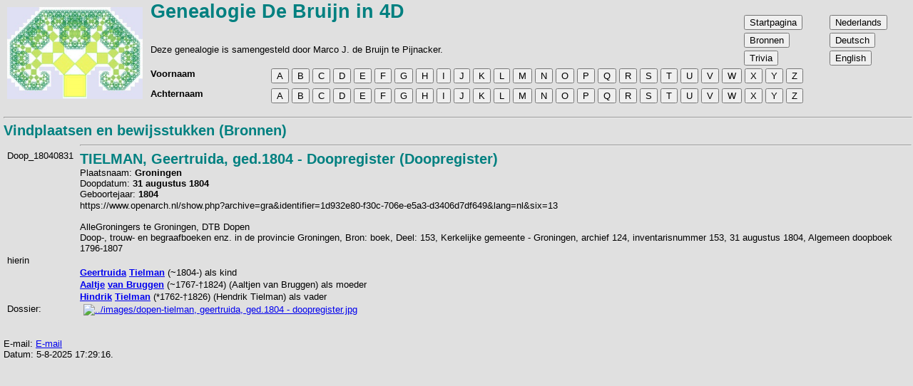

--- FILE ---
content_type: text/html
request_url: https://www.db4d-genealogie.nl/nl/db4d-br00387.htm
body_size: 2512
content:
<!DOCTYPE html>

<html lang="nl"> <!-- Head of HTML page -->

  <head>
    <title>Genealogie&nbsp;de&nbsp;Bruijn&nbsp;in&nbsp;4D</title>
    <link rel="canonical" href="https://www.db4d-genealogie.nl/nl/db4d-br00387.htm">
    <link rel="alternate" hreflang="nl" href="https://www.db4d-genealogie.nl/nl/db4d-br00387.htm">
    <link rel="alternate" hreflang="de" href="https://www.db4d-genealogie.nl/de/db4d-br00387.htm">
    <link rel="alternate" hreflang="en" href="https://www.db4d-genealogie.nl/en/db4d-br00387.htm">
    <link rel="alternate" hreflang="x-default" href="https://www.db4d-genealogie.nl/nl/db4d-br00387.htm">
    <link rel="shortcut icon" type="image/jpg" href="../favicon.gif">
    <link rel="stylesheet" href="../db4d.css" type="text/css">
    <link rel="stylesheet" href="../gdpformat.css" type="text/css">

    <meta http-equiv="Content-Type" content="text/html; charset=ISO-8859-1">
    <meta name="description" content="Genealogie website De Bruijn">
    <meta name="Keywords" content="db4d, debruijn4d, debruijn, bruijn, genealogie, genealogy, stamboom, heessels, kranendonk, tijsmans">
    <meta name="viewport" content="width=device-width, initial-scale=1.0">

    <script src="../gdpscripts.js"></script>

  </head> <!-- Head of HTML page -->

  <!-- - - - - - - - - - - - - - - - - - - - - - - - - - - - - - - - - -->

  <body> <!-- Body of HTML page -->

  <!-- <div class="fixed-header"> -->
    
  <table class="maintable" id="MainTable" onscroll="MainTableScroll()">  <!-- Main Table -->
    
    <thead>
    
    <tr class="row1"> <!-- Header Row 1 -->
    
      <td class="col1" rowspan="4"> <!-- Table Left image --> 
      <div class="TopImage">
        <img src="../boomvanpythagoras.jpg" alt="boomvanpythagoras.jpg">
      </div>
      </td> <!-- Table Left image --> 
      
      <td colspan="2">
      <div class="widescreen">
        <span class="GDPkop1">
        Genealogie De Bruijn in 4D<br>
        </span>
      </div>
      <div class="smallscreen">
        <b>Genealogie De Bruijn in 4D</b>
      </div>
      </td>
      
      <td class="col4" rowspan="2">
      <div class="widescreen">
        <!-- Op een breed scherm worden de pagina-keuzes als knop getoond -->
        <button class="BtnGotoPage" onclick="location.href='db4dstart.htm';"> Startpagina </button><br>
        <button class="BtnGotoPage" onclick="location.href='db4dbrontot.htm';"> Bronnen </button><br>
        <button class="BtnGotoPage" onclick="location.href='db4dobjecttot.htm';"> Trivia </button><br>
      </div>
      </td>

      <td class="col5" rowspan="2">
      <div class="widescreen">
        <!-- Op een breed scherm worden de taal-keuzes als knop getoond -->
        <button class="BtnGotoPage" onclick="location.href='https://www.db4d-genealogie.nl/nl/db4d-br00387.htm';"> Nederlands </button><br>
        <button class="BtnGotoPage" onclick="location.href='https://www.db4d-genealogie.nl/de/db4d-br00387.htm';"> Deutsch </button><br>
        <button class="BtnGotoPage" onclick="location.href='https://www.db4d-genealogie.nl/en/db4d-br00387.htm';"> English </button><br>
      </div>
      </td>

    </tr> <!-- Header Row 1 -->
    
    <tr class="row2"> <!-- Header Row 2 -->
      <td colspan="2">
      <div class="widescreen">
        Deze genealogie is samengesteld door Marco J. de Bruijn te Pijnacker.
       <br>
      </div>
      <div class="smallscreen">
        Deze genealogie is samengesteld door Marco J. de Bruijn te Pijnacker.
      </div>
      </td> <!-- Page Sub-title --> 
      
    </tr> <!-- Header Row 2 -->
      
    <tr class="row3"> <!-- Header Row 3 -->
      <td class="col2"> <!-- Row-1 with Alphabeth -->

      <div class="widescreen">
        <span class="GDP">      
        <b>Voornaam</b>
        </span>
      </div> <!-- If Wide screen --> 

      <div class="smallscreen">
        <!-- Op een smal scherm wordt zoekachternaam als drop-down getoond -->
        <select onChange="window.location.href=this.value">
        <option label="Voornaam"></option>
        <option value="db4dvoornaama.htm">A</option>
        <option value="db4dvoornaamb.htm">B</option>
        <option value="db4dvoornaamc.htm">C</option>
        <option value="db4dvoornaamd.htm">D</option>
        <option value="db4dvoornaame.htm">E</option>
        <option value="db4dvoornaamf.htm">F</option>
        <option value="db4dvoornaamg.htm">G</option>
        <option value="db4dvoornaamh.htm">H</option>
        <option value="db4dvoornaami.htm">I</option>
        <option value="db4dvoornaamj.htm">J</option>
        <option value="db4dvoornaamk.htm">K</option>
        <option value="db4dvoornaaml.htm">L</option>
        <option value="db4dvoornaamm.htm">M</option>
        <option value="db4dvoornaamn.htm">N</option>
        <option value="db4dvoornaamo.htm">O</option>
        <option value="db4dvoornaamp.htm">P</option>
        <option value="db4dvoornaamq.htm">Q</option>
        <option value="db4dvoornaamr.htm">R</option>
        <option value="db4dvoornaams.htm">S</option>
        <option value="db4dvoornaamt.htm">T</option>
        <option value="db4dvoornaamu.htm">U</option>
        <option value="db4dvoornaamv.htm">V</option>
        <option value="db4dvoornaamw.htm">W</option>
        <option value="db4dvoornaamx.htm">X</option>
        <option value="db4dvoornaamy.htm">Y</option>
        <option value="db4dvoornaamz.htm">Z</option>
        </select>
        &nbsp;
      </div> <!-- If Small screen --> 

      <div class="smallscreen">
        <!-- Op een smal scherm wordt zoekachternaam naast zoekvoornaam getoond -->
        <select onChange="window.location.href=this.value">
        <option label="Achternaam"></option>
        <option value="db4dachternaama.htm">A</option>
        <option value="db4dachternaamb.htm">B</option>
        <option value="db4dachternaamc.htm">C</option>
        <option value="db4dachternaamd.htm">D</option>
        <option value="db4dachternaame.htm">E</option>
        <option value="db4dachternaamf.htm">F</option>
        <option value="db4dachternaamg.htm">G</option>
        <option value="db4dachternaamh.htm">H</option>
        <option value="db4dachternaami.htm">I</option>
        <option value="db4dachternaamj.htm">J</option>
        <option value="db4dachternaamk.htm">K</option>
        <option value="db4dachternaaml.htm">L</option>
        <option value="db4dachternaamm.htm">M</option>
        <option value="db4dachternaamn.htm">N</option>
        <option value="db4dachternaamo.htm">O</option>
        <option value="db4dachternaamp.htm">P</option>
        <option value="db4dachternaamq.htm">Q</option>
        <option value="db4dachternaamr.htm">R</option>
        <option value="db4dachternaams.htm">S</option>
        <option value="db4dachternaamt.htm">T</option>
        <option value="db4dachternaamu.htm">U</option>
        <option value="db4dachternaamv.htm">V</option>
        <option value="db4dachternaamw.htm">W</option>
        <option value="db4dachternaamx.htm">X</option>
        <option value="db4dachternaamy.htm">Y</option>
        <option value="db4dachternaamz.htm">Z</option>
        </select>
        &nbsp;
      </div> <!-- If Small screen --> 

      <div class="smallscreen">
        <!-- Op een smal scherm wordt ga naar pagina naast zoekvoornaam getoond -->
        <select onChange="window.location.href=this.value">
        <option label="Ga naar"></option>
        <option value="db4dstart.htm">Startpagina</option>
        <option value="db4dbrontot.htm">Bronnen</option>
        <option value="db4dobjecttot.htm">Trivia</option>
        </select>
        &nbsp;
      </div> <!-- If Small screen --> 
      
      <div class="smallscreen">
        <!-- Op een smal scherm wordt taalkeuze naast zoekachternaam getoond -->
        <select onChange="window.location.href=this.value">
        <option label="NL / DE / EN"></option>
        <option value="https://www.db4d-genealogie.nl/nl/db4d-br00387.htm">Nederlands</option>
        <option value="https://www.db4d-genealogie.nl/de/db4d-br00387.htm">Deutsch</option>
        <option value="https://www.db4d-genealogie.nl/en/db4d-br00387.htm">English</option>
        </select>
      </div> <!-- If Small screen --> 
      
      </td>
        
      <td class="col3" colspan="3">
      
      <div class="widescreen">
        <button class="BtnSearch1" onclick="location.href='db4dvoornaama.htm';">A</button>
        <button class="BtnSearch1" onclick="location.href='db4dvoornaamb.htm';">B</button>
        <button class="BtnSearch1" onclick="location.href='db4dvoornaamc.htm';">C</button>
        <button class="BtnSearch1" onclick="location.href='db4dvoornaamd.htm';">D</button>
        <button class="BtnSearch1" onclick="location.href='db4dvoornaame.htm';">E</button>
        <button class="BtnSearch1" onclick="location.href='db4dvoornaamf.htm';">F</button>
        <button class="BtnSearch1" onclick="location.href='db4dvoornaamg.htm';">G</button>
        <button class="BtnSearch1" onclick="location.href='db4dvoornaamh.htm';">H</button>
        <button class="BtnSearch1" onclick="location.href='db4dvoornaami.htm';">I</button>
        <button class="BtnSearch1" onclick="location.href='db4dvoornaamj.htm';">J</button>
        <button class="BtnSearch1" onclick="location.href='db4dvoornaamk.htm';">K</button>
        <button class="BtnSearch1" onclick="location.href='db4dvoornaaml.htm';">L</button>
        <button class="BtnSearch1" onclick="location.href='db4dvoornaamm.htm';">M</button>
        <button class="BtnSearch1" onclick="location.href='db4dvoornaamn.htm';">N</button>
        <button class="BtnSearch1" onclick="location.href='db4dvoornaamo.htm';">O</button>
        <button class="BtnSearch1" onclick="location.href='db4dvoornaamp.htm';">P</button>
        <button class="BtnSearch1" onclick="location.href='db4dvoornaamq.htm';">Q</button>
        <button class="BtnSearch1" onclick="location.href='db4dvoornaamr.htm';">R</button>
        <button class="BtnSearch1" onclick="location.href='db4dvoornaams.htm';">S</button>
        <button class="BtnSearch1" onclick="location.href='db4dvoornaamt.htm';">T</button>
        <button class="BtnSearch1" onclick="location.href='db4dvoornaamu.htm';">U</button>
        <button class="BtnSearch1" onclick="location.href='db4dvoornaamv.htm';">V</button>
        <button class="BtnSearch1" onclick="location.href='db4dvoornaamw.htm';">W</button>
        <button class="BtnSearch1" onclick="location.href='db4dvoornaamx.htm';">X</button>
        <button class="BtnSearch1" onclick="location.href='db4dvoornaamy.htm';">Y</button>
        <button class="BtnSearch1" onclick="location.href='db4dvoornaamz.htm';">Z</button>
      </div> <!-- If Wide screen --> 
      </td>
    </tr> <!-- Header Row 3 -->

    <tr class="row4"> <!-- Header Row 4 -->
      <td class="col2"> <!-- Row-2 with Alphabeth -->

      <div class="widescreen">
        <span class="GDP">      
        <b>Achternaam</b>
        </span>
      </div> <!-- If Wide screen --> 
      </td>

      <td colspan="3">
      <div class="widescreen">
        <button class="BtnSearch1" onclick="location.href='db4dachternaama.htm';">A</button>
        <button class="BtnSearch1" onclick="location.href='db4dachternaamb.htm';">B</button>
        <button class="BtnSearch1" onclick="location.href='db4dachternaamc.htm';">C</button>
        <button class="BtnSearch1" onclick="location.href='db4dachternaamd.htm';">D</button>
        <button class="BtnSearch1" onclick="location.href='db4dachternaame.htm';">E</button>
        <button class="BtnSearch1" onclick="location.href='db4dachternaamf.htm';">F</button>
        <button class="BtnSearch1" onclick="location.href='db4dachternaamg.htm';">G</button>
        <button class="BtnSearch1" onclick="location.href='db4dachternaamh.htm';">H</button>
        <button class="BtnSearch1" onclick="location.href='db4dachternaami.htm';">I</button>
        <button class="BtnSearch1" onclick="location.href='db4dachternaamj.htm';">J</button>
        <button class="BtnSearch1" onclick="location.href='db4dachternaamk.htm';">K</button>
        <button class="BtnSearch1" onclick="location.href='db4dachternaaml.htm';">L</button>
        <button class="BtnSearch1" onclick="location.href='db4dachternaamm.htm';">M</button>
        <button class="BtnSearch1" onclick="location.href='db4dachternaamn.htm';">N</button>
        <button class="BtnSearch1" onclick="location.href='db4dachternaamo.htm';">O</button>
        <button class="BtnSearch1" onclick="location.href='db4dachternaamp.htm';">P</button>
        <button class="BtnSearch1" onclick="location.href='db4dachternaamq.htm';">Q</button>
        <button class="BtnSearch1" onclick="location.href='db4dachternaamr.htm';">R</button>
        <button class="BtnSearch1" onclick="location.href='db4dachternaams.htm';">S</button>
        <button class="BtnSearch1" onclick="location.href='db4dachternaamt.htm';">T</button>
        <button class="BtnSearch1" onclick="location.href='db4dachternaamu.htm';">U</button>
        <button class="BtnSearch1" onclick="location.href='db4dachternaamv.htm';">V</button>
        <button class="BtnSearch1" onclick="location.href='db4dachternaamw.htm';">W</button>
        <button class="BtnSearch1" onclick="location.href='db4dachternaamx.htm';">X</button>
        <button class="BtnSearch1" onclick="location.href='db4dachternaamy.htm';">Y</button>
        <button class="BtnSearch1" onclick="location.href='db4dachternaamz.htm';">Z</button>
      </div> <!-- If Wide screen --> 
      </td>
    </tr> <!-- Header Row 4 -->
    </thead> <!-- End of Main Table Head -->

    <tbody> <!-- Main Table Body -->
      <tr> <!-- Main Table Body Row -->
        <td colspan="5"> <!-- Main Table Body Row Cell -->

          <button id="BtnGotoTop" class="BtnGotoTop" onclick="location.href='#Top';"> &#11189; </button>

          <span class="anchor" id="Top"></span>


<!-- - - - - - - - - - - bodytext Follows - - - - - - - - - - - - -->

<hr>
<span class="GDPkop2 fontsizep2">Vindplaatsen en bewijsstukken (Bronnen)</span><span class="GDP"><table id="Tbl1" class="infotable">
<tr>
<td width="100"><a id="bk10815"><a id="br387"><br>
Doop_18040831</a></td>
<td>
<hr>
<span class="GDPkop2">TIELMAN, Geertruida, ged.1804 - Doopregister (Doopregister)</span><br>
Plaatsnaam: <b>Groningen</b><br>
Doopdatum: <b>31&nbsp;augustus&nbsp;1804</b><br>
Geboortejaar: <b>1804</b></td>
</tr>
<tr>
<td>
</td>
<td>
https://www.openarch.nl/show.php?archive=gra&identifier=1d932e80-f30c-706e-e5a3-d3406d7df649&lang=nl&six=13<br>
<br>
AlleGroningers te Groningen, DTB Dopen<br>
Doop-, trouw- en begraafboeken enz. in de provincie Groningen, Bron: boek, Deel: 153, Kerkelijke gemeente - Groningen, archief 124, inventaris­num­mer 153, 31 augustus 1804, Algemeen doopboek 1796-1807</td>
<tr>
<tr>
<td>
hierin</td>
<td>
</td>
</tr>
</table>
<table id="Tbl2" class="infotable">
<tr>
<td width="100"><a id="bk10815"></td>
<td>
<b><A href="db4d001465.htm" target="_top">Geertruida</A></b> <b><A href="db4d001465.htm" target="_top">Tielman</A></b> (~1804-)  als kind</td>
</tr>
<tr>
<td width="100"><a id="bk10816"></td>
<td>
<a id="p1420"></a><b><A href="db4d001420.htm" target="_top">Aaltje</A></b> <b><A href="db4d001420.htm" target="_top">van Bruggen</A></b> (~1767-†1824)  (Aaltjen van Bruggen) als moeder</td>
</tr>
<tr>
<td width="100"><a id="bk10817"></td>
<td>
<a id="p1419"></a><b><A href="db4d001419.htm" target="_top">Hindrik</A></b> <b><A href="db4d001419.htm" target="_top">Tielman</A></b> (*1762-†1826)  (Hendrik Tielman) als vader</td>
</tr>
<tr>
<td>
Dossier:</td>
<td>
<table cellspacing="3"><tr>
<script language="javascript">maakpopup("../images/dopen-thumbnails-tielman,%20geertruida,%20ged.1804%20-%20doopregister.jpg","../images/dopen-tielman, geertruida, ged.1804 - doopregister.jpg",""); </script></tr>
</table>
</td>
</tr>
</span></table>
<script>afs('5-8-2025 17:29:16')</script></body></html>
<!-- - - - - - - - - - - end of bodytext - - - - - - - - - - - - -->

            &nbsp;<br>
            <hr>
            &nbsp;<br>
            &nbsp;<br>
          </td> <!-- End of Main Table Body Row Cell -->
        </tr> <!-- End of Main Table Body Row -->
      </tbody> <!-- End of Main Table Body -->
    </table> <!-- End of Main Table -->
  </body> <!-- Html body section -->
</html> <!-- End of total HTML section -->


--- FILE ---
content_type: text/css
request_url: https://www.db4d-genealogie.nl/db4d.css
body_size: 333
content:
table {  font-family: "Arial";
 color: #000000;
 width: 100%;
 font-size:10pt;
 border:0;
 border-collapse: collapse;}
td {  vertical-align:top;
 border-collapse: collapse;}
tr {  border-collapse: collapse;}
fontsizep2 {  font-size: larger;}
fontsizem2 {  font-size: smaller;}
.GDPtopachtergrond { font-family:"Arial"; color: #000000; vertical-align: top; background-image: url("lichtgrijs300x300.jpg");font-size:10pt }
.GDPtopachtergrond A:link {color: #000080;}.GDPtopachtergrond A:visited {color: #800080;}
.GDPleftachtergrond { font-family:"Arial"; color: #000000; vertical-align: top; background-image: url("lichtgrijs300x300.jpg");font-size:9pt }
.GDPleftachtergrond A:link {color: #000080;}.GDPleftachtergrond A:visited {color: #800080;}
.GDPmainachtergrond { font-family:"Arial"; color: #000000; vertical-align: top; background-image: url("lichtgrijs300x300.jpg"); font-size:10pt }
.GDPmainachtergrond A:link {color: #000080;}.GDPmainachtergrond A:visited {color: #800080;}
.GDPkop1 { font-family:"Arial"; color: #008080; vertical-align: top; font-weight: bolder; font-size:20pt }
.GDPkop2 { font-family:"Arial"; color: #008080; vertical-align: top; font-weight: bolder; font-size:15pt }
.GDP {  font-family:"Arial"; color: #000000; vertical-align: top; font-size:10pt  }
.gdpt {  font-family:"Arial"; color: #000000; vertical-align: top; width=100%; border: 0; cellspacing: 0; cellpadding: 0; font-size:10pt  }
.GDPkleur2 {  font-family:"Arial"; color: #008080; vertical-align: top; }
.min1 {  font-family:"Arial"; color: #000000; vertical-align: top; font-size:9pt  }
.min2 {  font-family:"Arial"; color: #000000; vertical-align: top; font-size:8pt  }
.plus1 {  font-family:"Arial"; color: #000000; vertical-align: top; font-size:11pt  }
.plus2 {  font-family:"Arial"; color: #000000; vertical-align: top; font-size:12pt  }
.smal {  font-family:"arial narrow";line-height: 8pt;font-size:8pt}
.act { padding-left: 0;
 text-indent: 0;
 display: inline-block; }



--- FILE ---
content_type: application/javascript
request_url: https://www.db4d-genealogie.nl/gdpscripts.js
body_size: 1943
content:
function maillink(alias,em) {
	em='=b!isfg>#nbjmup;'+em+'#?'+alias+'=0b?';
	c='';
	for (i=0;i<em.length;i++) {
		c+=String.fromCharCode(em.charCodeAt(i)-1);
	}
	return(c)
}

function zetmaillink(alias,em) {
	em=maillink(alias,em);
	document.write(em);
	return(em)
}

function maakpopup(tfn,fn,tekst){
	w = document.body.clientWidth / 2 -20;
	if (w > 600) {
		w = 600;
	}
	h = w * 1.3;
	img = new Image();
	img.src = tfn;
	w2 = img.width;
	h2 = img.height / 1.3;
	if (h2 < w2) {
		imgtag = '<img src="'+fn+'" width="80%" title="'+fn+'">';
	}    
	else {
		imgtag = '<img src="'+fn+'" width="80%" title="'+fn+'">';
	}   
	document.write('<td><a href="javascript:popImage(\''+fn+'\',\''+fn+'\',\''+tekst+'\')">'+imgtag+'</a><br>'+tekst+'</td>');   
	return true;
}

var popupWin;

function popImage(imageURL,titel,tekst){

	var parentOpener = window.opener; 
	
	window.opener = null;
	popupWin = window.open('zoom.htm?'+imageURL+'|'+titel+'|'+tekst, "popup","width=650,height=650,scrollbars=false,resizable=yes"); 
	popupWin.focus();
	window.opener = parentOpener;
}

function afs(dat){
	document.write(
'<br><br>E-mail: ' + maillink('F.nbjm','nbsdp/ef/csvjkoAiddofu/om')
+ '<br>Datum: ' + dat + '.<br><br>'
);
	return true; 
}

var TimeoutID = new Array();
var InfoBoxHeight = {};

function InfoIconOver(CurThis, CurID) {
  // this function is called when the mouse hovers over an info-icon.

	clearTimeout(TimeoutID[CurID]);

  // Get screen-position of the Calling info-icon
	var CurThisRect = CurThis.getBoundingClientRect();
	// Get the InfoBox to show
	var CurInfoBox = document.getElementById(CurID);
	// Put the InfoBox on screen
	CurInfoBox.style.background = 'rgb(240, 240, 240)';
	CurInfoBox.style.border = '2px solid rgb(100, 160, 240)';
  CurInfoBox.style.overflowY = 'auto';
	// Show InfoBox in front of other elements:
  CurInfoBox.style.zIndex = '10';
	// And show it
  CurInfoBox.style.display = 'block';

	// Make InfoBox max 300px wide or less on Telephones or Tablets
	// The NewWidth influences the other dimensions
  var NewWidth = Math.min(300, (window.innerWidth / 2).toFixed(0));
  CurInfoBox.style.width = NewWidth + "px";

  // Get starting screen-position of the InfoBox
	var CurInfoRect = CurInfoBox.getBoundingClientRect();

	if (InfoBoxHeight[CurID] == null ) {
		// Save the current Height for the next MouseOver after resize
	  InfoBoxHeight[CurID] = Number(CurInfoRect.bottom.toFixed(0)) - Number(CurInfoRect.top.toFixed(0));
	}

  // Move the InfoBox near the Calling Info-character
	var NewTop  = (CurThisRect.top + 10).toFixed(0);
	// If the box is at the bottom, show the InfoBox above the Info-character
	NewTop = Math.min(NewTop,  window.innerHeight - Math.min(200, InfoBoxHeight[CurID]) - 20);
  CurInfoBox.style.top = NewTop + "px";
	
  // If the InfoBox is over the right side of the screen
	// shift it to the left to fit
  var NewLeft = (CurThisRect.left + 10).toFixed(0);
  NewLeft = Math.min(NewLeft, window.innerWidth - NewWidth - 20);
  CurInfoBox.style.left = NewLeft + "px";

  // Decrease the height of the InfoBox to fit above bottom
	var NewHeight = Math.min(InfoBoxHeight[CurID], window.innerHeight - NewTop - 20);
  CurInfoBox.style.height = NewHeight + "px";	
}

function InfoBoxOver(CurID) {
  // this function is called when the mouse hovers over an info-box.
	clearTimeout(TimeoutID[CurID]);
}

function InfoLeave(CurID) {
  // This function is called when the mouse leaves the info-icon.
  // The info-box will be closed after x milliseconds
	TimeoutID[CurID] = setTimeout(() => {
	  const CurInfoBox = document.getElementById(CurID);
	  CurInfoBox.style.display = 'none';
	}
	, 300);
}

function sortTable(TableID, ColIndex) {

  var CurTable, AllRrows, i, j;
  var SortValues = [];
	var CurValue = "";
	var CurUID = "";
  CurTable = document.getElementById(TableID);
  AllRows = CurTable.rows;
	
  for (i = 1; i < (AllRows.length); i++) {
		// Read al sort-values from cohsen column Table
		CurValue = AllRows[i].cells[ColIndex].innerText.toLowerCase();
		// Get the key-value for this row
		CurUID = AllRows[i].cells[0].innerText;
		// Add the key at the end of the sort-value for later reference
		CurValue = CurValue + " {[" + CurUID + "]}" 
    SortValues.push(CurValue);
  }

	// Perform the sort in memory
  SortValues.sort();

  for (i = 0; i < (SortValues.length); i++) {
		// Remove sortvalues from the table and keep the key-value
		StartPos = SortValues[i].indexOf("{[") + 2;
		EndPos = SortValues[i].indexOf("]}");
		SortValues[i] = SortValues[i].substring(StartPos, EndPos)
  } // for i

  // Now the Array contains the new sequence of the rows
  // with reference to the key values
	
  // Loop trought all indexes from top to bottom:
  for (i = 0; i < (SortValues.length); i++) {
    // Search all rows for the related key-value:
	  for (j = i+1; j < (SortValues.length)+1; j++) { // Table starts at 1
      // Compare each key-value with the search-key
      if (AllRows[j].cells[0].innerText == SortValues[i]) {
		  // If found, move that row to the new position
        AllRows[i].parentNode.insertBefore(AllRows[j], AllRows[i+1]);
		  break; // search-loop
		} // if source-row is found
    } // for j, all Rows
  } // for i, all sort-values
	
} // sortTable

function MainTableScroll() {
  let MainTable = document.getElementById("MainTable");
  let BtnGotoTop = document.getElementById("BtnGotoTop");
  if (
    MainTable.scrollTop > 20 
  ) {
    BtnGotoTop.style.display = "block";
  } else {
    BtnGotoTop.style.display = "none";
  }
}

